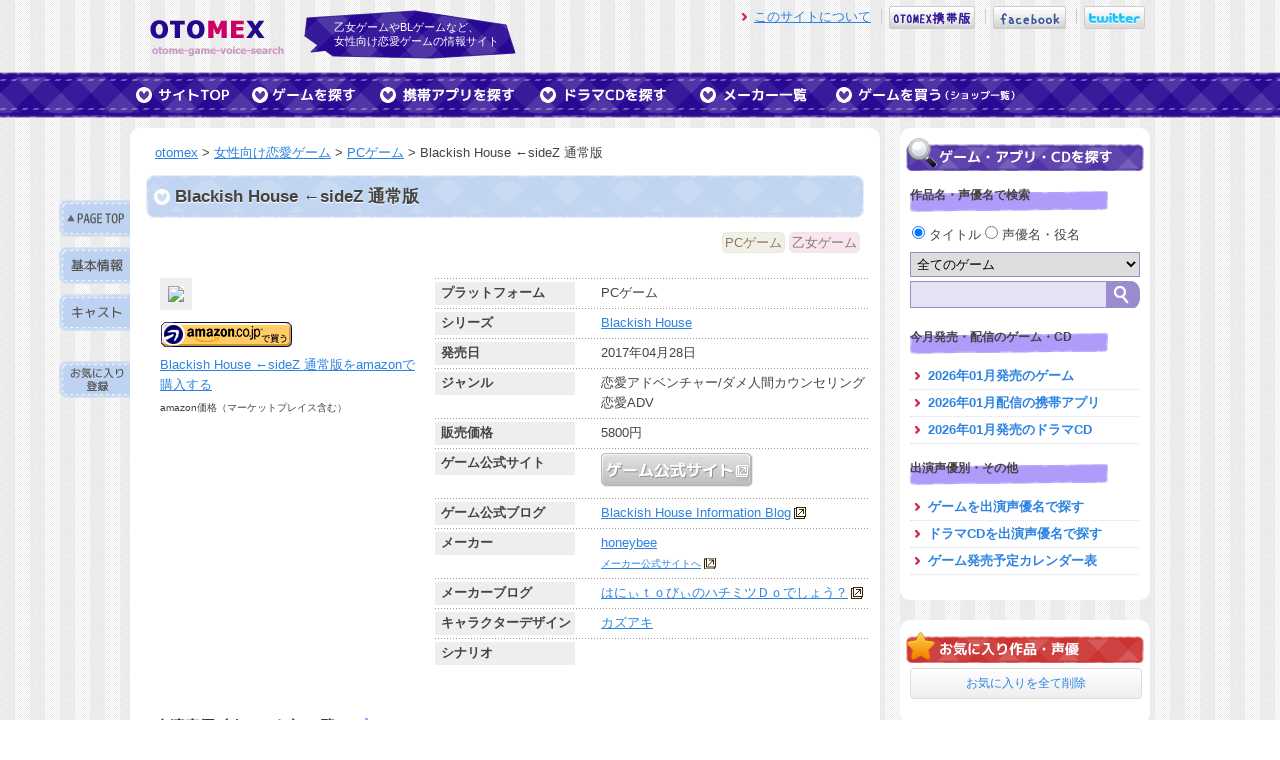

--- FILE ---
content_type: text/html; charset=UTF-8
request_url: http://otomex.net/item/1970
body_size: 36582
content:
<!DOCTYPE html>
<html lang="ja">
<head>
<meta charset="utf-8" />
<title>Blackish House ←sideZ 通常版（PCゲーム）のゲーム特典・声優キャスト情報 - otomex</title>
<meta name="keywords" content="Blackish House ←sideZ 通常版,乙女ゲーム,PCゲーム,otomex,恋愛ゲーム" />
<link rel="shortcut icon" href="http://otomex.net/favicon.ico" />
<link rel="stylesheet" href="http://otomex.net/css/style.css?201404301" media="screen, tv, projection">
<script type="text/javascript" src="http://otomex.net/js/jquery-1.4.2.min.js" charset="utf-8"></script>
<script type="text/javascript" src="http://otomex.net/js/rollover.js"></script>
<script type="text/javascript" src="http://otomex.net/js/jquery.jcarousel.min.js"></script>
<link rel="stylesheet" type="text/css" href="http://otomex.net/skin/skin.css" />

<script type="text/javascript" src="http://otomex.net/js/jquery.tipsy.js" charset="utf-8"></script>
<link rel="stylesheet" href="http://otomex.net/css/tipsy.css" type="text/css" />
<script type="text/javascript" src="http://otomex.net/js/main.js"></script>
<script type="text/javascript" src="http://otomex.net/js/suggest.js"></script>
<script type="text/javascript" src="http://otomex.net/js/google.js"></script>
</head>
<body>
<a name="top" id="top"></a> 
<!--Headerここから-->
<header> 
<div id="header"> 
	<div id="logo"><a href="http://otomex.net/"><img src="http://otomex.net/images/logo.png" alt="otomex" width="134" height="36" border="0"></a></div>
	<div id="subtitle">乙女ゲームやBLゲームなど、<br>
		女性向け恋愛ゲームの情報サイト</div>
	<div id="menu">
		<ul>
			<li><a href="http://otomex.net/howto" class="slink">このサイトについて</a></li>
			<li><a href="http://otomex.net?m=on" rel="nofollow"><img src="http://otomex.net/images/otomex-mobile-icon.png" width="86" height="23" alt="otomex携帯版" /></a></li>
<!--			<li><a href="http://d.hatena.ne.jp/otomex/" target="_blank"><img src="http://otomex.net/images/otomex-blog-icon.png" width="83" height="23" alt="otomexブログ" /></a></li>-->
			<li><a href="http://www.facebook.com/#!/otomexnet" target="_blank"><img src="http://otomex.net/images/otomex-facebook-icon.png" width="73" height="23" alt="otomex.net facebook" /></a></li>
			<li><a href="http://www.twitter.com/otomex" target="_blank"><img src="http://twitter-badges.s3.amazonaws.com/twitter-b.png" alt="otomexをフォローしましょう" /></a></li>
		</ul>
	</div>
</div>
</header> <!--Headerここまで-->
<!--Navここから-->
<nav> 
<div id="nav"> 
	<ul>
		<li class="home"><a href="http://otomex.net/"><img src="http://otomex.net/images/nav-top.png" width="106" height="27" border="0" class="imgover" title="サイトのTOP" alt="サイトのTOP" /></a></li>
		<li><a href="http://otomex.net/game"><img src="http://otomex.net/images/nav-game.png" width="118" height="27" border="0" class="imgover" title="TVゲームやPCゲームの乙女ゲーム・BLゲームをを探すならこちら" alt="TVゲームやPCゲームの乙女ゲーム・BLゲームをを探すならこちら" /></a></li>
		<li><a href="http://otomex.net/app"><img src="http://otomex.net/images/nav-app.png" width="150" height="27" border="0" class="imgover" title="携帯やスマートフォンでプレイできる女性向け恋愛ゲームを探すならこちら" alt="携帯やスマートフォンでプレイできる女性向け恋愛ゲームを探すならこちら" /></a></li>
		<li><a href="http://otomex.net/cd"><img src="http://otomex.net/images/nav-cd.png" width="150" height="27" border="0" class="imgover" title="女性向けオリジナルドラマCDを探すならこちら" alt="女性向けオリジナルドラマCDを探すならこちら" /></a></li>
		<li><a href="http://otomex.net/maker"><img src="http://otomex.net/images/nav-maker.png" width="126" height="27" border="0" class="imgover" title="女性向け恋愛ゲームを制作しているメーカーの一覧です。" alt="女性向け恋愛ゲームを制作しているメーカーの一覧です。" /></a></li>
		<li><a href="http://otomex.net/shop"><img src="http://otomex.net/images/nav-shop.png" width="191" height="27" border="0" class="imgover" title="女性向け恋愛ゲームやドラマCDを買うならこちら" alt="女性向け恋愛ゲームやドラマCDを買うならこちら" /></a></li>
	</ul>
</div>
</nav> <!--Navここまで-->
<!--Wrapperここから-->
<div id="wrapper"> 
	<!--Fauxここから-->
	<div id="faux"> 
		<!--Contentここから-->
		<div id="content"> 
			<div id="topicpath"><a href="http://otomex.net/">otomex</a> &gt; <a href="http://otomex.net/game">女性向け恋愛ゲーム</a> &gt; <a href="http://otomex.net/game/platform/3">PCゲーム</a> &gt; Blackish House ←sideZ 通常版</div>

	<!-- Itemnavここから -->
<ul id="itemnav">
	<li class="intop" title="ページTOPへ"><a href="#top"></a></li>
	<li class="incommon" title="基本情報"><a href="#incommon"></a></li>
	<li class="incast" title="キャスト"><a href="#incast"></a></li>
<script type="text/javascript">
//<![CDATA[
jQuery(document).ready(function($){
	$('#inbookmark').load("/bookmarks.php?category=item-title&q=1970", {cache: false});
});
//]]>
</script>

	<li class="inbookmark" title="Blackish House ←sideZ 通常版をお気に入り" id="inbookmark"></li>
</ul>
<!-- Itemnavここまで -->
			<div id="item"> 
				<h1 id="incommon">Blackish House ←sideZ 通常版</h1>
				<div class="subcategory"><span class="gameclass">PCゲーム</span> <span class="type-otome">乙女ゲーム</span></div>
				<div class="item-imagebox"> <img src="http://images-jp.amazon.com/images/P/B06XBZ74KW.09._SCLZZZZZZZ_SX220.jpg" width="220" class="item-image" />
					<div class="amazon-sale"><a href="http://www.amazon.co.jp/exec/obidos/ASIN/B06XBZ74KW/otomex-22/" target="_blank" onClick="ga('send', 'event', 'button', 'click', 'itemamazon');"><img src="http://otomex.net/images/remote-buy-jp1._V192237378_.gif" /><br />
						Blackish House ←sideZ 通常版をamazonで購入する</a> </div>
					<div class="x-small">amazon価格（マーケットプレイス含む）<br />

					</div>

				</div>
				<div class="item-mainbox"> 
					<table class="item-datatable">	
						<tr>
							<th>プラットフォーム</th>
							<td>PCゲーム</td>
						</tr>
						<tr>
							<th>シリーズ</th>
							<td><a href="http://otomex.net/game/series/193">Blackish House</a></td>
						</tr>
						<tr>
							<th>発売日</th>
							<td>2017年04月28日</td>
						</tr>
						<tr>
							<th>ジャンル</th>
							<td>恋愛アドベンチャー/ダメ人間カウンセリング恋愛ADV</td>
						</tr>
						<tr>
							<th>販売価格<!--（税込）--></th>
							<td>5800円</td>
						</tr>
						<tr>
							<th>ゲーム公式サイト</th>
							<td><a href="http://www.honeybee-cd.com/BlackishHouse/sideZ/index.html" target="_blank"><img src="http://otomex.net/images/official-button.png" alt="ゲーム公式サイト" class="imgover" /></a></td>
						</tr>
						<tr>
							<th>ゲーム公式ブログ</th>
							<td><a href="http://www.honeybee-cd.com/blog/bh/" class="link" target="_blank">Blackish House Information Blog</a></td>
						</tr>
						<tr>
							<th>メーカー</th>
							<td><a href="http://otomex.net/game/maker/102">honeybee</a><br /><span class="x-small"><a href="http://www.honeybee-cd.com/" class="link" target="_blank">メーカー公式サイトへ</a></span></td>
						</tr>
						<tr>
							<th>メーカーブログ</th>
							<td><a href="http://www.girls-style.jp/blog/honeybee/" class="link" target="_blank">はにぃｔｏびぃのハチミツＤｏでしょう？</a></td>
						</tr>
						<tr>
							<th>キャラクターデザイン</th>
							<td><a href="http://otomex.net/game/design/%E3%82%AB%E3%82%BA%E3%82%A2%E3%82%AD">カズアキ</a> </td>
						</tr>
						<tr>
							<th>シナリオ</th>
							<td></td>
						</tr>
					</table>	
				</div>
			</div>




			<div class="item-databox" id="incast"> 
				<h2><img src="http://otomex.net/images/item-title-actor.gif" width="188" height="26" alt="「Blackish House ←sideZ 通常版」の出演声優（キャスト）一覧" /></h2>
				<div class="text">
		有村乃亜 －<a href="http://otomex.net/game/actor/%E5%BA%83%E7%80%AC%E8%A3%95%E4%B9%9F">広瀬裕也</a><br />
	桜坂悠翔 －<a href="http://otomex.net/game/actor/%E5%AF%BA%E5%B3%B6%E6%8B%93%E7%AF%A4">寺島拓篤</a><br />
	結城那由多 －<a href="http://otomex.net/game/actor/%E6%9C%A8%E6%9D%91%E8%89%AF%E5%B9%B3">木村良平</a><br />
	阿久根セラ －<a href="http://otomex.net/game/actor/%E8%92%BC%E4%BA%95%E7%BF%94%E5%A4%AA">蒼井翔太</a><br />
	サブキャラクター<br />
	宇賀神澪 －<a href="http://otomex.net/game/actor/%E7%9F%B3%E5%B7%9D%E7%95%8C%E4%BA%BA">石川界人</a><br />
	姫崎藤吾 －<a href="http://otomex.net/game/actor/%E6%9F%BF%E5%8E%9F%E5%BE%B9%E4%B9%9F">柿原徹也</a><br />
	椎葉剛 －<a href="http://otomex.net/game/actor/%E5%89%8D%E9%87%8E%E6%99%BA%E6%98%AD">前野智昭</a><br />
	久世円 －<a href="http://otomex.net/game/actor/%E7%AB%8B%E8%8A%B1%E6%85%8E%E4%B9%8B%E4%BB%8B">立花慎之介</a><br />
<br />
	久世華純 －<a href="http://otomex.net/game/actor/%E6%B4%A5%E7%94%B0%E6%8B%93%E4%B9%9F">津田拓也</a><br />
	YUE －<a href="http://otomex.net/game/actor/%E8%B0%B7%E5%8F%A3%E6%B7%B3%E5%BF%97">谷口淳志</a><br />
<br />
	神田麗子 －<a href="http://otomex.net/game/actor/%E9%AB%98%E5%AE%AE%E5%BD%A9%E7%B9%94">高宮彩織</a><br />
	與田重虎 －<a href="http://otomex.net/game/actor/%E9%BB%92%E7%94%B0%E5%B4%87%E7%9F%A2">黒田崇矢</a><br />
	三嶋杏 －<a href="http://otomex.net/game/actor/%E4%B8%83%E7%80%AC%E5%BD%A9%E5%A4%8F">七瀬彩夏</a><br />
	有村咲乃 －<a href="http://otomex.net/game/actor/%E5%B0%BE%E5%B4%8E%E7%9C%9F%E5%AE%9F">尾崎真実</a><br />
	有村遼平/棗司 －<a href="http://otomex.net/game/actor/%E5%BA%83%E7%80%AC%E6%B7%B3">広瀬淳</a><br />
	有村歌子 －<a href="http://otomex.net/game/actor/%E5%90%89%E7%94%B0%E9%BA%BB%E5%AE%9F">吉田麻実</a><br />
	本郷真奈美 －<a href="http://otomex.net/game/actor/%E6%A1%90%E8%B0%B7%E5%A5%88%E7%A9%82">桐谷奈穂</a><br />
	佐和果鈴 －<a href="http://otomex.net/game/actor/%E5%A4%A7%E6%A9%8B%E9%A6%99%E7%B9%94%E9%87%8C">大橋香織里</a><br />
	倉科繭 －<a href="http://otomex.net/game/actor/%E7%AF%A0%E5%AE%AE%E3%81%82%E3%81%99%E3%81%8B">篠宮あすか</a><br />
	佐伯和泉 －<a href="http://otomex.net/game/actor/%E6%9C%AC%E5%9F%8E%E9%9B%84%E5%A4%AA%E9%83%8E">本城雄太郎</a><br />
	羅々 －<a href="http://otomex.net/game/actor/%E6%B0%B4%E9%87%8E%E9%BA%BB%E9%87%8C%E7%B5%B5">水野麻里絵</a><br />
	村社陽月 －<a href="http://otomex.net/game/actor/%E7%99%BD%E4%BA%95%E6%82%A0%E4%BB%8B">白井悠介</a><br />
	絢瀬琴乃 －<a href="http://otomex.net/game/actor/%E8%97%A4%E5%A0%82%E7%9C%9F%E8%A1%A3">藤堂真衣</a><br />
	常盤アキト －<a href="http://otomex.net/game/actor/%E5%A4%A9%E9%87%8E%E4%B8%83%E7%91%A0">天野七瑠</a><br />
	紺之ミサキ －<a href="http://otomex.net/game/actor/%E6%9E%97%E5%8B%87">林勇</a><br />
	早海ナツキ －<a href="http://otomex.net/game/actor/%E5%A0%80%E6%B1%9F%E7%9E%AC">堀江瞬</a><br />
	吉良トウヤ －<a href="http://otomex.net/game/actor/%E5%9C%9F%E5%B2%90%E9%9A%BC%E4%B8%80">土岐隼一</a><br />

					<br />
					<div class="alignRight x-small">※攻略対象・サブキャラクター含め記載しています。<br />※声優さんの別名は、<a href="http://www.geocities.jp/gp44103/index.html" target="_blank">真・声優さんメモリアル</a>さんがオススメです。</div>
				</div>
			</div>

			<div class="item-databox"> 
				<h2><img src="http://otomex.net/images/item-title-keyword.gif" width="188" height="26" alt="「Blackish House ←sideZ 通常版」のキーワード" /></h2>
				<div class="text item-keyword">
						<a href="http://otomex.net/game/key/%E4%B8%BB%E4%BA%BA%E5%85%AC%E4%BB%A5%E5%A4%96%E3%83%95%E3%83%AB%E3%83%9C%E3%82%A4%E3%82%B9">主人公以外フルボイス</a>　
						<br />
					<div class="alignRight x-small">※OPムービー、キャストインタビュー、壁紙などは公式サイトにあります。</div>
				</div>
			</div>

			<div class="item-databox"id="intokuten"> 
				<h2><img src="http://otomex.net/images/item-title-tokuten.gif" width="188" height="26" alt="「Blackish House ←sideZ 通常版」の特典情報" /></h2>
				<div class="text">
特典情報はありません
				</div>
			</div>

			<div class="item-databox" id="intenpo"> 
				<h2><img src="http://otomex.net/images/item-title-shoptokuten.gif" width="188" height="26" alt="「Blackish House ←sideZ 通常版」のショップ特典" /></h2>
				<div class="text">
ショップ特典情報はありません
					<br />
					<br />
					<div class="alignRight x-small">※上記ショップ特典につきましては、「<a href="http://www.honeybee-cd.com/BlackishHouse/sideZ/index.html" class="link" target="_blank">ゲーム公式サイト</a>」で記載されているものを参考にしております。<br />
						※随時特典情報が追加公開されていく商品もございますので、ご注意下さい。<br />
						※限定版のみに付く店舗特典も掲載している場合がございます。詳しくは公式サイトでご確認ください。<br />
<!--						※公式サイトに記載されないショップ特典を調べるには、<a href="http://www.coara.or.jp/~kanat/tokuten.htm" target="_blank" class="link">GAME情報＋αさんの予約特典ページ</a>がオススメ。-->
					</div>
				</div>
			</div>


			<div class="item-databox"> 
				<h2><img src="http://otomex.net/images/item-title-news.gif" width="188" height="26" alt="「Blackish House ←sideZ 通常版」の関連ニュース" /></h2>
				<div class="text">
				<ul>
						<li><a href="http://www.4gamer.net/games/343/G034354/20170522065/" target="_blank">「Blackish House ←sideZ」発売記念イベントをレポート。ツンツンツンデレのセラを演じる甘々系男子の蒼井翔太さんがトーク</a></li>
						<li><a href="http://www.girls-style.jp/archives/31009" target="_blank">『Blackish House』のシチュエーションCD「alone with U series vol.7 ～Nayuta～」が6月30日発売！ 木村良平さんのキャストインタビュー公開！</a></li>
						<li><a href="http://www.4gamer.net/games/343/G034354/20170313094/" target="_blank">「乙女チック4Gamer」第118回：シリーズ2作め「Blackish House ←sideZ」を特集。それぞれ欠点を抱えた芸能人達との刺激的な共同生活を描いた恋愛ADV</a></li>
						<li><a href="http://www.girls-style.jp/archives/21784" target="_blank">シチュエーションCD『Blackish House alone with U series』vol.5～8が4月28日より4ヶ月連続リリース決定！</a></li>
						<li><a href="http://dengekionline.com/elem/000/001/488/1488274/" target="_blank">『Blackish House ←sideZ』寺島拓篤さん木村良平さんら6名のキャストコメント公開</a></li>
						<li><a href="http://otalab.net/honeybee-black%E3%82%88%E3%82%8A%E5%B1%95%E9%96%8B%E4%B8%AD%E3%81%AE%E3%80%8Eblackish-house%E3%80%8F%E3%80%8Eblackish-house-alone-with-u-series-vol-4madoka-%E3%80%8F%E3%82%AD%E3%83%A3%E3%82%B9/" target="_blank">honeybee blackより展開中の『Blackish House』『Blackish House alone with U series vol.4~Madoka~ 』キャストコメント公開!</a></li>
						<li><a href="http://www.koepota.jp/news/2016/11/22/0105.html" target="_blank">立花慎之介よりコメント到着！シチュエーションCD「Blackish House alone with U series vol.4 ～Madoka～」</a></li>
						<li><a href="http://www.4gamer.net/games/334/G033476/20160818105/" target="_blank">ダメ人間カウンセリング恋愛ADV「Blackish House sideA→」のプレイレポートをお届け。欠点を抱えた芸能人達との，問題だらけで刺激的な生活が楽しめる</a></li>
						<li><a href="http://www.4gamer.net/games/334/G033476/20160822023/" target="_blank">「Blackish House sideA→」でサブキャラを演じたキャストのコメントが公開に </a></li>
						<li><a href="http://www.koepota.jp/news/2016/04/22/0103.html" target="_blank">前野智昭、立花慎之介よりコメント到着！PCゲーム「Blackish House sideA→」が6月24日発売！</a></li>
					</ul>
				</div>
			</div>

			<div class="item-databox"> 
				<h2><img src="http://otomex.net/images/item-title-series.gif" width="188" height="26" alt="「Blackish House ←sideZ 通常版」と同じシリーズのゲーム" /></h2>
				<div class="text">

						<div class="items"><a href="http://otomex.net/item/1970"><img src="http://images-jp.amazon.com/images/P/B06XBZ74KW.09._AA100_.jpg" alt="Blackish House ←sideZ 通常版"  border="0" width="100" /><br />
						Blackish House ←sideZ 通常版 （PCゲーム）</a></div>
						<div class="items"><a href="http://otomex.net/item/2102"><img src="http://images-jp.amazon.com/images/P/B06XBHPWYG.09._AA100_.jpg" alt="Blackish House ←sideZ 初回限定版"  border="0" width="100" /><br />
						Blackish House ←sideZ 初回限定版 （PCゲーム）</a></div>
						<div class="items"><a href="http://otomex.net/item/1917"><img src="http://images-jp.amazon.com/images/P/B01A09IWNC.09._AA100_.jpg" alt="Blackish House sideA→ 初回限定版"  border="0" width="100" /><br />
						Blackish House sideA→ 初回限定版 （PCゲーム）</a></div>
					<div class="clearBoth alignRight"><a href="http://otomex.net/game/series/193">同じ「Blackish House」シリーズのゲームを全部見る</a></div>
				</div>
			</div>

			<div class="item-databox"> 
				<h2><img src="http://otomex.net/images/item-title-maker.gif" width="188" height="26" alt="「Blackish House ←sideZ 通常版」と同じメーカーのゲーム" /></h2>
				<div class="text">

						<div class="items"><a href="http://otomex.net/item/1548"><img src="http://images-jp.amazon.com/images/P/B00DGJL8IK.09._AA100_.jpg" alt="Starry☆Sky～in Winter～3D 通常版"  border="0" width="100" /><br />
						Starry☆Sky～in Winter～3D 通常版 （ニンテンドー3DS）</a><br />乙女ゲーム</div>
						<div class="items"><a href="http://otomex.net/item/1434"><img src="http://images-jp.amazon.com/images/P/B00A48TFRC.09._AA100_.jpg" alt="Starry☆Sky ～After Summer～ Portable ツインパック"  border="0" width="100" /><br />
						Starry☆Sky ～After Summer～ Portable ツインパック （PSP）</a><br />乙女ゲーム</div>
						<div class="items"><a href="http://otomex.net/item/1513"><img src="http://images-jp.amazon.com/images/P/B00GBM2CA2.09._AA100_.jpg" alt="部活彼氏シリーズ「放課後colorful＊step～ぶんかぶ！～」 通常版"  border="0" width="100" /><br />
						部活彼氏シリーズ「放課後colorful＊step～ぶんかぶ！～」 通常版 （PSP）</a><br />乙女ゲーム</div>
					<div class="clearBoth alignRight"><a href="http://otomex.net/game/maker/102">同じメーカー「honeybee」のゲームを全部見る</a></div>

				</div>
			</div>


<p class="alignRight" style="margin-right: 10px;">最終更新日時：2017-03-01</p>		</div>
		<!--Contentここまで-->
		<!--Sidebarここから-->
		<div id="sidebar"> 
			<div class="sidebar-in"> 
				<h2><img src="http://otomex.net/images/sidebar-game.gif" alt="ゲームを探す" width="238" height="33" /</h2>
				<div class="search"> 
					<h3>作品名・声優名で検索</h3>
					<form name="form1" id="form1" method="get" action="http://otomex.net/search/">
						<div class="search-mode">
					          <label class="radio">
					            <input type="radio" name="category" id="category" value="item" checked>
					            タイトル
					          </label>
					          <label class="radio">
					            <input type="radio" name="category" id="category" value="actor" >
					            声優名・役名
					          </label>
						</div>
						<select name="pla" class="search-pla">
							<optgroup label="コンシューマ・PCゲーム">
							<option value="" selected="selected">全てのゲーム</option>
							<option value="1">PS</option>
							<option value="2">PS2</option>
							<option value="6">PS3</option>
							<option value="4">PSP</option>
							<option value="10">PlayStationVita</option>
<!--							<option value="7">PlayStationStore</option>-->
							<option value="5">ニンテンドーDS</option>
							<option value="9">ニンテンドー3DS</option>
							<option value="3">PCゲーム</option>
							<option value="3a">PCゲーム（18禁）</option>
							</optgroup>
							<optgroup label="携帯アプリ">
							<option value="app">全ての携帯アプリ</option>
							<option value="app1">フィーチャーフォン</option>
							<option value="app2">iPhone/iPod touth</option>
							<option value="app3">Android</option>
							</optgroup>
							<optgroup label="ドラマCD">
							<option value="cd">ドラマCD</option>
							</optgroup>
						</select><br />

<script type="text/javascript" language="javascript">
<!--
// 補完候補の配列作成
var list = [

"蒼井翔太", "赤羽根健治", "あさぎ夕", "浅沼晋太郎", "浅利遼太", "阿部敦", "阿部大樹", "粟津貴嗣", "飯田利信", "井口祐一", "池田秀一", "石井一貴", "石井マーク", "石井真", "石川界人", "石川英郎", "石田彰", "石田大祐", "石野竜三", "市来光弘", "一条和矢", "伊藤健太郎", "稲田徹", "井上和彦", "井上剛", "井上優", "今村卓博", "伊丸岡篤", "入江玲於奈", "入野自由", "岩崎征実", "岩瀬周平", "岩田光央", "岩永哲哉", "うえだゆうじ", "上田燿司", "内田夕夜", "内山昂輝", "梅原裕一郎", "浦田優", "江川大輔", "江口拓也", "遠藤大智", "逢坂良太", "大石恵三", "大河元気", "大川透", "大須賀純", "太田哲治", "大塚明夫", "大畑伸太郎", "大原崇", "大山鎬則", "岡野浩介", "岡本信彦", "岡本寛志", "置鮎龍太郎", "興津和幸", "沖野靖広", "荻原秀樹", "小田敏充", "小田久史", "織田優成", "小野賢章", "小野坂昌也", "小野大輔", "小野友樹", "柿原徹也", "梯篤司", "影平隆一", "風間勇刀", "梶裕貴", "梶川翔平", "粕谷雄太", "加瀬康之", "片桐勇介", "勝杏里", "勝沼紀義", "加藤将之", "金子英彦", "金丸淳一", "神谷明", "神谷浩史", "狩野俊哉", "川島得愛", "川田紳司", "川原慶久", "河村眞人", "川本克彦", "川本成", "神奈延年", "神原大地", "木内秀信", "私市淳", "岸尾だいすけ", "木島隆一", "北田理道", "木村昴", "木村良平", "肝付兼太", "喜安浩平", "桐井大介", "草尾毅", "楠田敏之", "楠大典", "久保田健介", "倉富亮", "黒田崇矢", "桑原敬一", "KENN", "小泉豊", "向後啓介", "高坂篤志", "郷田ほづみ", "河本啓佑", "越田直樹", "小杉十郎太", "小西克幸", "小橋達也", "小林直人", "子安武人", "小山剛志", "小山力也", "近藤隆", "近藤孝行", "斉藤壮馬", "阪口周平", "阪口大助", "坂巻学", "酒巻光宏", "坂巻亮祐", "先割れスプーン", "咲野俊介", "櫻井孝宏", "桜ひろし", "佐々木望", "佐々健太", "笹田貴之", "笹沼尭羅", "佐藤拓也", "佐藤雄大", "佐和真中", "椎橋和義", "四反田マイケル", "島﨑信長", "下崎紘史", "下妻由幸", "下野紘", "下和田ヒロキ", "白石稔", "白井悠介", "白川周作", "白鳥哲", "新垣樽助", "深川緑", "新藤涼平", "神野祐希", "須賀紀哉", "菅沼久義", "杉田智和", "杉山紀彰", "鈴木達央", "鈴木千尋", "鈴木賢", "鈴木智晴", "鈴木裕斗", "鈴村健一", "須藤翔", "角研一郎", "皇帝", "陶山章央", "諏訪部順一", "関俊彦", "関智一", "泰勇気", "高木俊", "高城元気", "高橋研二", "髙橋孝治", "高橋伸也", "高橋直純", "高橋広樹", "瀧澤樹", "内匠靖明", "武内健", "竹本英史", "田坂秀樹", "立木文彦", "立花慎之介", "田中一成", "田中秀幸", "谷山紀章", "田丸裕臣", "千葉一伸", "千葉繁", "千葉進歩", "千葉優輝", "津久井教生", "辻谷耕史", "津田英佑", "津田健次郎", "津田拓", "坪井智浩", "寺井智之", "寺島拓篤", "てらそままさき", "天城大智", "東地宏樹", "遠近孝一", "徳本恭敏", "栩原楽人", "飛田展男", "豊永利行", "鳥海勝美", "鳥海浩輔", "中井和哉", "中尾良平", "中川慶一", "中澤まさとも", "中田譲治", "永野善一", "中原茂", "中村太亮", "中村俊洋", "中村悠一", "浪川大輔", "奈良徹", "成田剣", "成瀬誠", "西健亮", "根本幸多", "野島健児", "野島裕史", "野瀬育二", "野宮一範", "野村勝人", "萩道彦", "蓮岳大", "波多野和俊", "羽多野渉", "鳩マン軍曹", "花江夏樹", "花輪英司", "浜添伸也", "浜田賢二", "速水奨", "はらさわ晃綺", "原田正夫", "柊三太", "樋口智透", "髭内悪太", "肥後マコト", "菱田盛之", "日野聡", "檜山修之", "平井達矢", "平川大輔", "平田広明", "福島潤", "福地慎太郎", "福原耕平", "福山潤", "藤田圭宣", "藤波聡", "藤本たかひろ", "藤本隆行", "藤原啓治", "藤原祐規", "古河徹人", "古川登志夫", "古島清孝", "ほうでん亭ガツ", "保志総一朗", "星野貴紀", "細谷佳正", "堀内賢雄", "堀江一眞", "堀川忍", "堀川りょう", "本田裕之", "前田剛", "前野智昭", "牧野秀紀", "間島淳司", "増川洋一", "増田俊樹", "増田雄市", "増田裕生", "松岡禎丞", "松尾大亮", "松風雅也", "松田健一郎", "松野太紀", "松原大典", "松本忍", "松本保典", "真殿光昭", "三浦祥朗", "三木眞一郎", "水島大宙", "緑川光", "宮内敦士", "三宅健太", "三宅淳一", "宮健一", "宮下栄治", "宮田幸季", "宮田正宗", "宮野真守", "宮本克哉", "村上和也", "村瀬歩", "最上嗣生", "森川智之", "森久保祥太郎", "森嶋秀太", "森田成一", "森訓久", "保村真", "安元洋貴", "箭内仁", "矢薙直樹", "山口和也", "山口勝平", "山口清裕", "山口翔平", "山口智大", "山口りゅう", "山下大輝", "山寺宏一", "山中真尋", "山本和臣", "山本兼平", "悠輝タクト", "遊佐浩二", "横田紘一", "吉永拓斗", "吉野裕行", "吉村和紘", "四ツ谷サイダー", "米内佑希", "代永翼", "一夜愛", 
];
// wondowのonloadイベントでSuggestを生成
var start = function(){new Suggest.Local("q", "suggest", list, {highlight: true});};
window.addEventListener ?
window.addEventListener('load', start, false) :
window.attachEvent('onload', start);
//-->
</script>

						<input type="text" name="q" id="q" class="keyword" value="" autocomplete="off" /><input type="submit" value="" class="searchsubmit" />
                                                <!-- 補完候補を表示するエリア -->
                                                <div id="suggest" style="display:none;"></div>
                                        </form>
				</div>
                                    <div class="looking"> 
					<h3>今月発売・配信のゲーム・CD</h3>
					<ul>
						<li class="look"><a href="http://otomex.net/game/sale/202601">2026年01月発売のゲーム</a></li>
						<li class="look"><a href="http://otomex.net/app/sale/202601">2026年01月配信の携帯アプリ</a></li>
						<li class="look"><a href="http://otomex.net/cd/sale/202601">2026年01月発売のドラマCD</a></li>
					</ul>
					<h3>出演声優別・その他</h3>
					<ul>
						<li class="look"><a href="http://otomex.net/game/actor">ゲームを出演声優名で探す</a></li>
						<li class="look"><a href="http://otomex.net/cd/actor">ドラマCDを出演声優名で探す</a></li>
						<li class="look"><a href="http://otomex.net/calendar">ゲーム発売予定カレンダー表</a></li>
					</ul>
				</div>
			</div>

			<div class="sidebar-in"> 
				<h2 id="bookmark-text" title="作品ページ左または声優一覧ページにある「お気に入りに登録」ボタンをクリックすると、作品・声優名をお気に入りとして保存することができます（20件まで）。COOKIEに保存しているだけなので好きに使ってください。"><img src="http://otomex.net/images/sidebar-bookmark.gif" alt="お気に入りタイトル" width="238" height="33" /></h2>
				<div class="looking">
					<ul id="bookmark-box"></ul>
					<a href="javascript:void(0)" onclick="alldelBookmark(); return false;" class="bookmark-btn">お気に入りを全て削除</a>
				</div>
			</div>

<script type="text/javascript">
//<![CDATA[
jQuery(document).ready(function($){
	$('#bookmark-box').load("http://otomex.net/mybookmarks.php", {cache: false});
});
//]]>
</script>



			<div class="sidebar-ad">
<script type="text/javascript"><!--
google_ad_client = "ca-pub-7063123377247176";
/* otomexPC 250x250 */
google_ad_slot = "9589757140";
google_ad_width = 250;
google_ad_height = 250;
//-->
</script>
<script type="text/javascript"
src="//pagead2.googlesyndication.com/pagead/show_ads.js">
</script>
			</div>


		</div>		<!--Sidebarここまで-->
	</div>
	<!--Fauxここまで-->
</div>
<!-- End Wrapper -->
<!--Footerここから-->
<div class="adsense-footer"> 

<script async src="//pagead2.googlesyndication.com/pagead/js/adsbygoogle.js"></script>
<script async src="//pagead2.googlesyndication.com/pagead/js/adsbygoogle.js"></script>
<!-- otomexPC 728x90 -->
<ins class="adsbygoogle"
     style="display:inline-block;width:728px;height:90px"
     data-ad-client="ca-pub-7063123377247176"
     data-ad-slot="2020314346"></ins>
<script>
(adsbygoogle = window.adsbygoogle || []).push({});
</script>

</div>
<footer> 
<div id="footer"> 
	<div id="footer-in"> 
		<div class="pagetop"><a href="#top"><img src="http://otomex.net/images/pagetop.gif" width="126" height="28" alt="ページの先頭へ" /></a></div>
		<div class="update-item"> 
			<h3>最近更新したタイトル</h3>
			<ul>
				<li><a href="http://otomex.net/item/2183">Tlicolity Eyes Vol.3 限定版 （PCゲーム）</a></li>
				<li><a href="http://otomex.net/item/2182">Tlicolity Eyes Vol.2 通常版 （PCゲーム）</a></li>
				<li><a href="http://otomex.net/item/2181">Tlicolity Eyes Vol.2 限定版 （PCゲーム）</a></li>
				<li><a href="http://otomex.net/item/2180">Tlicolity Eyes Vol.1 （PCゲーム）</a></li>
				<li><a href="http://otomex.net/item/2179">越えざるは紅い花 after disc ～綾なす未来～ （PCゲーム）</a></li>

			</ul>
			<h3>最近更新した携帯ゲームタイトル</h3>
			<ul>
				<li><a href="http://otomex.net/app/978">KIRIKA ～同じ人間がいる、もう一つの世界～</a></li>
				<li><a href="http://otomex.net/app/979">メルトコンプレックス ～相容れない二つの世界～</a></li>
				<li><a href="http://otomex.net/app/1055">パティシエのアリス～おかしなおかしな、もう一つの世界～</a></li>
				<li><a href="http://otomex.net/app/1054">GARM STRUGGLE  ～狂鎖の番狗～ (ガルスト)</a></li>
				<li><a href="http://otomex.net/app/1053">ハジメテ彼氏改造計画～</a></li>

			</ul>
			<h3>最近更新した女性向けドラマCD</h3>
			<ul>
				<li><a href="http://otomex.net/cd/3119">王子様、拾いました。</a></li>
				<li><a href="http://otomex.net/cd/3118">サラリーマン、拾いました。</a></li>
				<li><a href="http://otomex.net/cd/3117">後輩、拾いました。</a></li>
				<li><a href="http://otomex.net/cd/3116">お見合い恋愛のスゝメ case.1 城山玲司</a></li>
				<li><a href="http://otomex.net/cd/3115">文豪達のカフネ 第三巻 上東野独歩</a></li>

			</ul>
		</div>
		<div class="recommend-keyword"> 
			<h3>おすすめキーワード</h3>
			<p>

				<a href="http://otomex.net/item/1394" class="large">プリンス・オブ・ストライド</a>&nbsp;
				<a href="http://otomex.net/game/series/169">DYNAMIC CHORD</a>&nbsp;
				<a href="http://otomex.net/game/series/32">うたの☆プリンスさまっ♪シリーズ</a>&nbsp;
				<a href="http://otomex.net/game/series/124" class="large">華アワセ</a>&nbsp;
				<a href="http://otomex.net/game/series/148">十三支演義</a>&nbsp;
				<a href="http://otomex.net/game/series/176">大正×対称アリス</a>&nbsp;
				<a href="http://otomex.net/game/key/%E4%BD%93%E9%A8%93%E7%89%88%E6%9C%89%E3%82%8A" class="large">体験版有り</a>&nbsp;
				<a href="http://otomex.net/game/key/PS%20Vita%E4%BA%92%E6%8F%9B%E5%AF%BE%E5%BF%9C/pla4d" class="large">PS Vita互換対応</a>&nbsp;
				<a href="http://otomex.net/game/key/%E9%83%A8%E6%B4%BB">部活</a>&nbsp;
				<a href="http://otomex.net/game/actor/%E5%89%8D%E9%87%8E%E6%99%BA%E6%98%AD" class="large">前野智昭</a>&nbsp;
				<a href="http://otomex.net/game/actor/%E8%8A%B1%E6%B1%9F%E5%A4%8F%E6%A8%B9">花江夏樹</a>&nbsp;
				<a href="http://otomex.net/game/actor/%E6%9F%BF%E5%8E%9F%E5%BE%B9%E4%B9%9F" class="large">柿原徹也</a>&nbsp;
				<a href="http://otomex.net/game/actor/%E7%9F%B3%E5%B7%9D%E7%95%8C%E4%BA%BA" class="large">石川界人(ゲーム)</a>&nbsp;
				<a href="http://otomex.net/game/actor/%E6%96%89%E8%97%A4%E5%A3%AE%E9%A6%AC">斉藤壮馬</a>&nbsp;
				<a href="http://otomex.net/cd/actor/%E5%A2%97%E7%94%B0%E4%BF%8A%E6%A8%B9">増田俊樹(CD)</a>&nbsp;
				<a href="http://otomex.net/cd/actor/%E7%9F%B3%E5%B7%9D%E7%95%8C%E4%BA%BA" class="large">石川界人(CD)</a>&nbsp;
				<a href="http://otomex.net/cd/actor/KENN">KENN(CD)</a>&nbsp;
				<a href="http://otomex.net/cd/actor/%E6%9C%A8%E6%9D%91%E8%89%AF%E5%B9%B3">木村良平(CD)</a>&nbsp;
				<a href="http://otomex.net/cd/series/278" class="large">Guilty7</a>&nbsp;
				<a href="http://otomex.net/cd/series/319">ハンサム落語</a>&nbsp;
				<a href="http://otomex.net/cd/series/315">Love Cuisine ～モンスターズ・レシピ～</a>&nbsp;
				<a href="http://otomex.net/cd/series/302">薔薇の香水師</a>&nbsp;
				<a href="http://otomex.net/cd/series/197">IP ON MY PRINCE</a>&nbsp;
				<a href="http://otomex.net/cd/series/291">愛玩人形あるいはアダムの肋骨</a>&nbsp;
			</p>
		</div>
		<div class="footer-other"> 
			<h3>メニュー一覧</h3>
			<ul>
				<li><a href="http://otomex.net/">乙女ゲームTOP</a></li>
				<li><a href="http://otomex.net/game">女性向け恋愛ゲームを探す</a></li>
				<li><a href="http://otomex.net/game">機種別に探す</a></li>
				<li class="look"><a href="http://otomex.net/game/maker">メーカー名別に探す</a></li>
				<li class="look"><a href="http://otomex.net/game/actor">出演声優別に探す</a></li>
				<li><a href="http://otomex.net/maker">ゲーム制作メーカー一覧</a></li>
				<li><a href="http://otomex.net/shop">ゲーム通販ショップ一覧</a></li>
				<li><a href="http://otomex.net/howto">このサイトについて</a></li>
				<li><a href="http://otomex.net/que">質問BOXログ</a></li>
				<li><a href="http://d.hatena.ne.jp/otomex/" target="_blank">otomexブログ</a></li>
				<li><a href="http://profile.otomex.net/" target="_blank">おとめっくすねっと</a> 作った人のプロフィール的な</li>
			</ul>
		</div>
		<div class="clearBoth"></div>
		<div id="copyright">&copy; otomex.net All Rights Reserved.</div>
	</div>
</div>
</footer> <!--Footerここまで-->
</body>
</html>

--- FILE ---
content_type: text/html; charset=UTF-8
request_url: http://otomex.net/bookmarks.php?category=item-title&q=1970
body_size: 100
content:
<a href="javascript:void(0)" onclick="addBookmark('item-title:1970'); return false;"></a>

--- FILE ---
content_type: text/html; charset=utf-8
request_url: https://www.google.com/recaptcha/api2/aframe
body_size: 265
content:
<!DOCTYPE HTML><html><head><meta http-equiv="content-type" content="text/html; charset=UTF-8"></head><body><script nonce="PpIfpEoxEuihISwsc3NJZg">/** Anti-fraud and anti-abuse applications only. See google.com/recaptcha */ try{var clients={'sodar':'https://pagead2.googlesyndication.com/pagead/sodar?'};window.addEventListener("message",function(a){try{if(a.source===window.parent){var b=JSON.parse(a.data);var c=clients[b['id']];if(c){var d=document.createElement('img');d.src=c+b['params']+'&rc='+(localStorage.getItem("rc::a")?sessionStorage.getItem("rc::b"):"");window.document.body.appendChild(d);sessionStorage.setItem("rc::e",parseInt(sessionStorage.getItem("rc::e")||0)+1);localStorage.setItem("rc::h",'1768720725493');}}}catch(b){}});window.parent.postMessage("_grecaptcha_ready", "*");}catch(b){}</script></body></html>